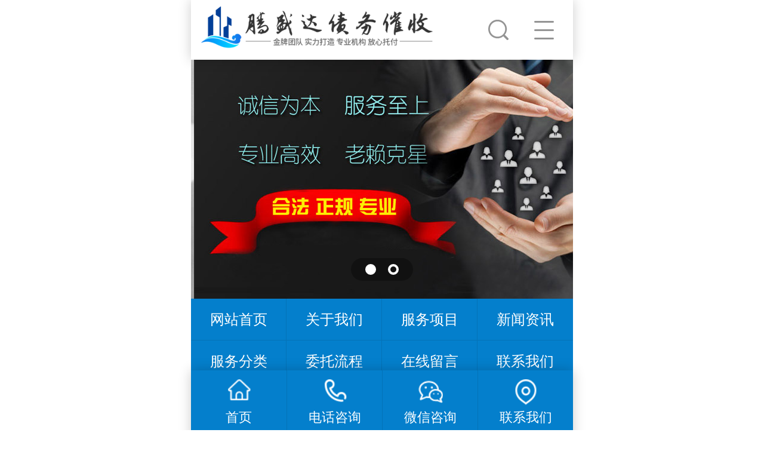

--- FILE ---
content_type: text/html; Charset=utf-8
request_url: http://www.ywhbsb.com/list.asp?classid=94
body_size: 13484
content:


<!DOCTYPE HTML>
<html>
<head>
<meta http-equiv="Content-Type" content="text/html; charset=utf-8">
<meta name="viewport" content="width=device-width, initial-scale=1.0, minimum-scale=1.0, maximum-scale=1.0, user-scalable=no, minimal-ui" />
<meta name="format-detection" content="telephone=no" />
<title>通州讨债公司[通州极速讨债回款]通州要账公司/通州要债-通州收债公司/通州讨债要账公司</title>
<meta name="Keywords" content="通州讨债公司,通州要账公司,通州要债公司" />
<meta name="Description" content="通州讨债公司是一家提供专业讨债、合法要账、正规追债服务的通州讨债公司,通州要账公司,通州要债公司,公司从事讨债要账工作10余年,针对不同的债务策划独立的收债方法.已经为2500多位客户成功讨债要账,赢得客户一致好评." />

<link href="/theme/TF000064/css/blue.css" rel="stylesheet">
<link href="/theme/TF000064/css/style.css" rel="stylesheet">
<link href="/theme/TF000064/css/common.css" rel="stylesheet">
<script src="/theme/TF000064/js/autoFontsize.min.js"></script>
<script src="/theme/TF000064/js/jquery.js"></script>
<script src="/theme/TF000064/js/clipboard.min.js"></script>
<script src="/theme/TF000064/js/common.js"></script>
<link href="/theme/TF000064/css/swiper.min.css" rel="stylesheet">
<script src="/theme/TF000064/js/swiper.min.js"></script>
<script src="/theme/TF000064/js/jquery.waypoints.min.js"></script>
<script src="/theme/TF000064/js/jquery.countup.min.js"></script>
</head>
<body> 

<!--顶部开始-->
<header id="top_main" class="header">
<div id="top" class="clearfix">
<a id="topsearch" class="topsearch icon" href="javascrpt:;"></a>
<!--搜索栏开始-->
<div id="search" class="clearfix">
<form action="/plug/search.asp" method="get" onsubmit="return checksearch(this)">
<input class="txt fl" type="text" name="key" value="请输入关键字" onfocus="if(this.value==defaultValue)this.value=''" onblur="if(this.value=='')this.value=defaultValue">
<input class="btn fl icon" type="submit" value="搜索" name=""></form></div>
<!--搜索栏结束-->
<a class="logo" href="/" title="腾盛达讨债要账公司"><img src="/upfile/202412/2024121142920385.png" alt="腾盛达讨债要账公司"></a>	
<div id="nav" class="cur"><p class="nav icon"></p></div></div>
</header>
<!--顶部结束-->


<!--幻灯片大图开始-->
<div class="banner swiper-container"> 
<div class="swiper-wrapper"> 


<div class="swiper-slide"><a href="#"><img src="/upfile/202412/2024121083624657.jpg" alt=""/></a></div>

<div class="swiper-slide"><a href="#"><img src="/upfile/202412/2024121083644457.jpg" alt=""/></a></div>
</div> 
<div class="tipcon"><div class="swiper-pagination"></div></div></div> 
<!--幻灯片大图结束-->
<div class="index">
<!--首页导航开始-->
<nav class="inav_t">
<dl>
<dd><a href="/">网站首页</a></dd>

<dd><a href="/list.asp?classid=8">关于我们</a></dd>
<dd><a href="/list.asp?classid=2">服务项目</a></dd>
<dd><a href="/list.asp?classid=3">新闻资讯</a></dd>
<dd><a href="/list.asp?classid=4">服务分类</a></dd>
<dd><a href="/list.asp?classid=5">委托流程</a></dd>
<dd><a href="/list.asp?classid=6">在线留言</a></dd>
<dd><a href="/list.asp?classid=7">联系我们</a></dd>
</dl></nav>
<!--首页导航结束-->

<!--位置开始-->
<section class="cateList">
<span class="goBack iconbef" id="goBack"></span>
<h3>通州<s class="iconn"></s></h3><span><em>位置：</em> <a href="/" title="首页">首页</a>  » <a href="/list.asp?classid=28" title="城市分站">城市分站</a>  » <a href="/list.asp?classid=30" title="江苏">江苏</a>  » <a href="/list.asp?classid=94" title="通州">通州</a></span>
<!--栏目分类开始-->
<div class="box">

<a  href="/list.asp?classid=76" title="南京">南京</a>
<a  href="/list.asp?classid=77" title="无锡">无锡</a>
<a  href="/list.asp?classid=78" title="常州">常州</a>
<a  href="/list.asp?classid=79" title="扬州">扬州</a>
<a  href="/list.asp?classid=80" title="徐州">徐州</a>
<a  href="/list.asp?classid=81" title="苏州">苏州</a>
<a  href="/list.asp?classid=82" title="连云港">连云港</a>
<a  href="/list.asp?classid=83" title="盐城">盐城</a>
<a  href="/list.asp?classid=84" title="淮安">淮安</a>
<a  href="/list.asp?classid=85" title="宿迁">宿迁</a>
<a  href="/list.asp?classid=86" title="镇江">镇江</a>
<a  href="/list.asp?classid=87" title="南通">南通</a>
<a  href="/list.asp?classid=88" title="泰州">泰州</a>
<a  href="/list.asp?classid=89" title="兴化">兴化</a>
<a  href="/list.asp?classid=90" title="东台">东台</a>
<a  href="/list.asp?classid=91" title="常熟">常熟</a>
<a  href="/list.asp?classid=92" title="江阴">江阴</a>
<a  href="/list.asp?classid=93" title="张家港">张家港</a>
<a class="on" href="/list.asp?classid=94" title="通州">通州</a>
<a  href="/list.asp?classid=95" title="宜兴">宜兴</a>
<a  href="/list.asp?classid=96" title="邳州">邳州</a>
<a  href="/list.asp?classid=97" title="海门">海门</a>
<a  href="/list.asp?classid=98" title="溧阳">溧阳</a>
<a  href="/list.asp?classid=99" title="泰兴">泰兴</a>
<a  href="/list.asp?classid=100" title="如皋">如皋</a>
<a  href="/list.asp?classid=101" title="昆山">昆山</a>
<a  href="/list.asp?classid=102" title="启东">启东</a>
<a  href="/list.asp?classid=103" title="江都">江都</a>
<a  href="/list.asp?classid=104" title="丹阳">丹阳</a>
<a  href="/list.asp?classid=105" title="吴江">吴江</a>
<a  href="/list.asp?classid=106" title="靖江">靖江</a>
<a  href="/list.asp?classid=107" title="扬中">扬中</a>
<a  href="/list.asp?classid=108" title="新沂">新沂</a>
<a  href="/list.asp?classid=109" title="仪征">仪征</a>
<a  href="/list.asp?classid=110" title="太仓">太仓</a>
<a  href="/list.asp?classid=111" title="姜堰">姜堰</a>
<a  href="/list.asp?classid=112" title="高邮">高邮</a>
<a  href="/list.asp?classid=113" title="金坛">金坛</a>
<a  href="/list.asp?classid=114" title="句容">句容</a>
<a  href="/list.asp?classid=115" title="灌南">灌南</a>
<a  href="/list.asp?classid=116" title="海安">海安</a></div>
<!--栏目分类结束-->
</section>
<!--位置结束-->

<!--产品中心开始-->
<div class="product">


<div class="in_title"><h3>通州讨债公司服务项目</h3><p>PRODUCT CENTER</p></div>
<!--产品分类开始-->
<div class="tab">
<div class="swiper-container">
<div class="swiper-wrapper">
<div class="swiper-slide"><a href="/list.asp?classid=4193" title="通州执行案件处理">执行案件处理</a></div><div class="swiper-slide"><a href="/list.asp?classid=685" title="通州个人债务追讨">个人债务追讨</a></div><div class="swiper-slide"><a href="/list.asp?classid=686" title="通州企业债务追讨">企业债务追讨</a></div><div class="swiper-slide"><a href="/list.asp?classid=687" title="通州商账追讨清欠">商账追讨清欠</a></div><div class="swiper-slide"><a href="/list.asp?classid=688" title="通州应收账款追讨">应收账款追讨</a></div><div class="swiper-slide"><a href="/list.asp?classid=689" title="通州债务纠纷处理">债务纠纷处理</a></div><div class="swiper-slide"><a href="/list.asp?classid=690" title="通州财产纠纷处理">财产纠纷处理</a></div><div class="swiper-slide"><a href="/list.asp?classid=691" title="通州经济纠纷处理">经济纠纷处理</a></div><div class="swiper-slide"><a href="/list.asp?classid=692" title="通州合同纠纷处理">合同纠纷处理</a></div><div class="swiper-slide"><a href="/list.asp?classid=693" title="通州坏账烂帐处理">坏账烂帐处理</a></div><div class="swiper-slide"><a href="/list.asp?classid=694" title="通州工程欠款追讨">工程欠款追讨</a></div><div class="swiper-slide"><a href="/list.asp?classid=695" title="通州民间债务追讨">民间债务追讨</a></div><div class="swiper-slide"><a href="/list.asp?classid=696" title="通州合同欠款追讨">合同欠款追讨</a></div><div class="swiper-slide"><a href="/list.asp?classid=697" title="通州公司货款追讨">公司货款追讨</a></div><div class="swiper-slide"><a href="/list.asp?classid=698" title="通州夫妻债务追讨">夫妻债务追讨</a></div><div class="swiper-slide"><a href="/list.asp?classid=699" title="通州其他债务追讨">其他债务追讨</a></div>
</div></div>
<div class="swiper-button-next swiper-button-white"></div><div class="swiper-button-prev swiper-button-white"></div>
</div>
<!--产品分类结束-->
<div class="box swiper-container">
<div class="swiper-wrapper">


<div class="swiper-slide img"><a href="/show.asp?id=185" ><figure><img src="/upfile/202403/2024031058881801.jpg" alt="通州讨债公司"></figure><h3 style="font-weight:bold;color:#ff0000">通州讨债公司</h3></a></div>

<div class="swiper-slide img"><a href="/show.asp?id=194" ><figure><img src="/upfile/202403/2024031060925481.jpg" alt="通州催收公司"></figure><h3 style="font-weight:bold;">通州催收公司</h3></a></div>

<div class="swiper-slide img"><a href="/show.asp?id=193" ><figure><img src="/upfile/202403/2024031060835261.jpg" alt="通州催债公司"></figure><h3 style="font-weight:bold;color:#c00000">通州催债公司</h3></a></div>

<div class="swiper-slide img"><a href="/show.asp?id=192" ><figure><img src="/upfile/202403/2024031060731797.jpg" alt="通州收账公司"></figure><h3 >通州收账公司</h3></a></div>

<div class="swiper-slide img"><a href="/show.asp?id=191" ><figure><img src="/upfile/202403/2024031060626197.jpg" alt="通州要账公司"></figure><h3 style="font-weight:bold;color:#00b050">通州要账公司</h3></a></div>

<div class="swiper-slide img"><a href="/show.asp?id=190" ><figure><img src="/upfile/202403/2024031059920789.jpg" alt="通州讨账公司"></figure><h3 style="font-weight:bold;">通州讨账公司</h3></a></div>

<div class="swiper-slide img"><a href="/show.asp?id=189" ><figure><img src="/upfile/202403/2024031059795989.jpg" alt="通州清债公司"></figure><h3 style="font-weight:bold;color:#c00000">通州清债公司</h3></a></div>

<div class="swiper-slide img"><a href="/show.asp?id=188" ><figure><img src="/upfile/202403/2024031059337741.jpg" alt="通州追债公司"></figure><h3 style="font-weight:bold;color:#ffc000">通州追债公司</h3></a></div>

<div class="swiper-slide img"><a href="/show.asp?id=187" ><figure><img src="/upfile/202403/2024031059222149.jpg" alt="通州收债公司"></figure><h3 style="font-weight:bold;">通州收债公司</h3></a></div>

<div class="swiper-slide img"><a href="/show.asp?id=186" ><figure><img src="/upfile/202403/2024031059104333.jpg" alt="通州要债公司"></figure><h3 style="font-weight:bold;">通州要债公司</h3></a></div>
</div>
<div class="swiper-pagination"></div></div></div>
<!--产品中心结束-->

<!--小banner1开始-->
<div class="xbanner1">
<div class="txt">合理运用法律途径 结合民间智慧手段<br>快速帮您追回各类难收欠款</div>
<div class="ren"></div></div>
<!--小banner1结束-->
<!--关于我们开始-->
<div class="about">


<div class="in_title"><h3>关于我们通州讨债公司</h3><p>ABOUT US</p></div>
<div class="img"><img src="/upfile/202412/2024121083797481.jpg" alt="腾盛达讨债要账公司"/></div>
<div class="cont">找通州讨债公司推荐腾盛达债务追讨公司是一家大型讨债公司在通州地区较为知名。公司的业务范围包括讨债、要账、收账、清账、追债等服务，帮助债权人解决债权问题。腾盛达通州要账公司的主要优势在于其丰富的经验和专业技能，以及高效的服务效率。公司的工作人员均有10年以上的工作经验，熟悉相关债务法律法规，并能够通过正规的途径和方法进行催收。此外，腾盛达通州讨债公司还提供一些特色服务，比如专门负责处理欠债、骗钱、赖账等情况的特殊债务清理工作。在收费方面，公司遵循的是先讨债后付费的收费原则，即如果未能追回债务，则不会收取佣金。腾盛达通州讨债公司的服务宗旨是为客户提供优质且快捷的服务，确保债权客户的利益得到保障。有疑难债务问题欢迎来电免费咨询！</div>
<ul class="clearfix">
<li ><a href="#" >通州讨债公司电话</a></li>
<li ><a href="tel:159-2129-3388" >159-2129-3388</a></li>
</ul></div>
<!--关于我们结束-->

<!--切换数字开始-->
<div class="number">
<ul class="clearfix">
<li><h3>2025</h3><b>+</b><p>新的出发</p></li>
<li><h3>30</h3><b>+</b><p>全国覆盖城市</p></li>
<li><h3>40</h3><b>+</b><p>商业合作伙伴</p></li>
<li><h3>2000</h3><b>+</b><p>成功回款案例</p></li>
</ul></div>
<!--切换数字结束-->
<script>$('.number ul li h3').countUp();</script>

<!--服务优势开始-->
<div class="advantages">
<div class="clearfix">
<div class="title"><div><span><h3>讨债优势</h3><p>SERVICES ADVANTAGES</p></span></div></div>
<ul class="clearfix">

<li><div class="img"><img src="/upfile/202302/2023021041780533.png" alt="了解公司的专业背景"></div><h3>了解公司的专业背景</h3><p>通州讨债公司建议在选择讨债公司时，首先要对公司的专业背景进行深入了解。一个有实力的讨债公司通常会有丰富的行业经验和专业的债务追讨团队。您可以查询公司的成立时间、注册资本、以往成功案例及其在行业内的声誉。</p></li>
<li><div class="img"><img src="/jiangsu/upfile/202412/2024120571062577.png" alt="考察公司口碑与信誉"></div><h3>考察公司口碑与信誉</h3><p>通州讨债公司在执行追讨任务的过程中，可能会对客户的形象和声誉造成影响。因此，在选择时，一定要考察公司的口碑与信誉。可以通过网上搜索相关评论，或者专门联系已合作的企业，了解他们的使用体验和评价。</p></li>
<li><div class="img"><img src="/jiangsu/upfile/202412/2024120571095113.png" alt="评估公司的服务质量"></div><h3>评估公司的服务质量</h3><p>通州讨债公司不仅仅是在追讨债务，更应该提供一系列相关的增值服务，以帮助客户进行完整的债务管理。因此，评估公司的服务质量至关重要。在与公司进行初步接触时，可以通过他们的服务态度、回应速度、专业知识等方面进行判断。</p></li>
<li><div class="img"><img src="/jiangsu/upfile/202412/2024120571119417.png" alt="合约细节与法律事务"></div><h3>合约细节与法律事务</h3><p>通州讨债公司与您签订合约是必不可少的一步。在这个过程中，您需要仔细阅读合约的每个细节，确保合同条款的清晰和合法性。一份专业的讨债公司合约应当包含服务内容、收费标准、违约责任等方面的详细规定。</p></li>
</ul></div></div>
<!--服务优势结束-->





<!--新闻资讯开始-->
<div class="in-news">


<div class="index_title"><h3>新闻资讯</h3></div>
<!--新闻分类开始-->
<ul class="in-news-menu">
<li class="active"><a href="javascript:;">债务知识</a></li><li><a href="javascript:;">行业新闻</a></li><li><a href="javascript:;">常见问题</a></li>
</ul>
<!--新闻分类结束-->
<div class="in-news-con swiper-container">
<div class="swiper-wrapper">

<!--债务知识开始-->
<div class="swiper-slide">
<ul class="clearfix">
<!--推荐内容开始-->	


<li class="hot"><a href="/show.asp?id=301" title="口碑比较好的讨债公司特点是什么？"><div class="img"><img src="/jiangsu/upfile/202412/2024120632994297.jpg" alt="通州口碑比较好的讨债公司特点是什么？"></div><div class="text"><div class="info"><h4 style="font-weight:bold;">通州口碑比较好的讨债公司特点是什么？</h4><p>现在咱们选择一个好的苏州讨债公司并不容易，尤其是口碑好的更不容易。总之，苏州口碑比较好的讨债公司具有高素质的专业团队、保障债权人权益、高效率、良好的沟通能力、严谨的工作态度、灵活性、良好…</p></div></div></a></li>
<!--推荐内容结束-->


<li><a href="/show.asp?id=302" title="通州要账公司会有多少种正规讨债方式？"><div class="text"><div class="date"><strong>6</strong>2024-12</div><div class="info"><h4 style="font-weight:bold;">通州要账公司会有多少种正规讨债方式？</h4><p>无锡的要账公司在正规讨债过程中采用多种方式来追讨债务，确保债务的催收过程合法、公平、高效。当然，正规讨债方式是为了保护债权人和债务人的权益，债务双方还是应当通过诚信合作和及时沟通来避免债…</p></div></div></a></li>

<li><a href="/show.asp?id=300" title="通州要账公司会使用什么方法帮债权人讨债？"><div class="text"><div class="date"><strong>6</strong>2024-12</div><div class="info"><h4 >通州要账公司会使用什么方法帮债权人讨债？</h4><p>在昆山专业昆山讨债公司通过调查债务人情况、电话催收、信函催收、上门催收、司法诉讼、与律师合作、利用征信系统、灵活还款方案以及与债务人建立长期合作关系等多种方法来讨债。这些方法的灵活运用可…</p></div></div></a></li>

<li><a href="/show.asp?id=285" title="通州催收公司是否合法合规可以从以下几个方面进行考察"><div class="text"><div class="date"><strong>5</strong>2024-12</div><div class="info"><h4 style="font-weight:bold;color:#ffc000">通州催收公司是否合法合规可以从以下几个方面进行考察</h4><p>判断昆山讨债公司是否合法合规，可以从以下几个方面进行考察：一、公司资质和注册情况1. 营业执照和经营许可：合法的昆山讨债公司必须持有有效的营业执照，并在相关监管部门进行备案。消费者可以要求…</p></div></div></a></li>    
</ul></div>
<!--债务知识结束-->

<!--行业新闻开始-->
<div class="swiper-slide">
<ul class="clearfix">
<!--推荐内容开始-->	


<li class="hot"><a href="/show.asp?id=267" title="收账公司具有相当的正规性质才有出路"><div class="img"><img src="/upfile/202412/2024120178993489.jpg" alt="通州收账公司具有相当的正规性质才有出路"></div><div class="text"><div class="info"><h4 style="font-weight:bold;color:#ffc000">通州收账公司具有相当的正规性质才有出路</h4><p>要想在竞争激烈的收账市场中立足并获得出路，温州讨债公司必须具备相当的正规性质。通过遵守法律法规，培养职业道德，保护信息安全，规范运作，技术创新，建立合作关系，诚信经营等多方面的努力，温州…</p></div></div></a></li>
<!--推荐内容结束-->


<li><a href="/show.asp?id=326" title="通州讨账公司靠谱吗？判断靠谱的公司技巧！"><div class="text"><div class="date"><strong>10</strong>2024-12</div><div class="info"><h4 >通州讨账公司靠谱吗？判断靠谱的公司技巧！</h4><p>选择一家靠谱的上海讨账公司需要充分的调查和考察。首先，了解公司的资质和证书；其次，考察公司的信誉和口碑；进一步，关注公司的经验和专业水平；此外，确保合同条款清晰明了，并审查保密条款；同时…</p></div></div></a></li>

<li><a href="/show.asp?id=325" title="通州要债公司都常用什么方式要账呢？要债方法"><div class="text"><div class="date"><strong>10</strong>2024-12</div><div class="info"><h4 style="font-weight:bold;">通州要债公司都常用什么方式要账呢？要债方法</h4><p>上海讨债公司采用各种不同的方式追讨拖欠的款项。每种方式都有其优点和缺点。上海讨债公司需要根据具体情况选择合适的方式，并在追讨过程中注重法律合规和伦理原则，以确保公平公正的处理欠款事务。现…</p></div></div></a></li>

<li><a href="/show.asp?id=305" title="通州讨债公司擅长的方法介绍及收账公司催款技巧"><div class="text"><div class="date"><strong>6</strong>2024-12</div><div class="info"><h4 >通州讨债公司擅长的方法介绍及收账公司催款技巧</h4><p>常州讨债公司凭借其丰富的经验和专业团队，擅长利用各种方法来帮助企业回收欠款。债务调查、沟通渠道、合理还款安排、灵活催款方式、法律支持、客户关系管理、技术支持与数据分析以及定期的回访与跟进…</p></div></div></a></li>    
</ul></div>
<!--行业新闻结束-->

<!--常见问题开始-->
<div class="swiper-slide">
<ul class="clearfix">
<!--推荐内容开始-->	


<li class="hot"><a href="/show.asp?id=268" title="要账公司应该如何提高自己的清欠效率"><div class="img"><img src="/upfile/202412/2024120179579353.jpg" alt="通州要账公司应该如何提高自己的清欠效率"></div><div class="text"><div class="info"><h4 style="font-weight:bold;">通州要账公司应该如何提高自己的清欠效率</h4><p>正规金华收账公司要提高清欠效率，需要制定清晰的策略和计划，建立高效的案件管理系统，加强信息采集和分析能力。此外，与律师和法律机构合作、运用先进的技术工具、加强客户服务和沟通能力，优化内部…</p></div></div></a></li>
<!--推荐内容结束-->


<li><a href="/show.asp?id=297" title="通州要债公司整理的商业讨债收款时的一些方法"><div class="text"><div class="date"><strong>5</strong>2024-12</div><div class="info"><h4 style="color:#000000">通州要债公司整理的商业讨债收款时的一些方法</h4><p>商业讨债收款是企业经营中不可避免的一环。有效的讨债收款方法可以帮助企业降低坏账风险，提升现金流，保持健康的财务状况。苏州讨债公司要账方法——一、建立明确的收款政策苏州讨债公司要账方法——…</p></div></div></a></li>

<li><a href="/show.asp?id=288" title="通州讨债公司哪家好？债权人应该怎么区分？"><div class="text"><div class="date"><strong>5</strong>2024-12</div><div class="info"><h4 style="font-weight:bold;color:#262626">通州讨债公司哪家好？债权人应该怎么区分？</h4><p>在选择无锡讨债公司时，由于该行业存在诸多不确定性和潜在风险，包括合法性、催收方式以及服务质量等方面的考量，因此很难直接给出一个“*好”的无锡讨债公司。不过，我可以根据一些公开信息和行业特…</p></div></div></a></li>

<li><a href="/show.asp?id=287" title="通州讨债公司一般怎么收费？要账公司收费标准"><div class="text"><div class="date"><strong>5</strong>2024-12</div><div class="info"><h4 style="font-weight:bold;color:#ffc000">通州讨债公司一般怎么收费？要账公司收费标准</h4><p>常熟讨债公司的收费标准通常根据债务案件的欠款大小、案件难度等因素制定，除此之外，常熟讨债公司的收费方式还可能包括固定费用和混合收费方式，具体取决于常熟讨债公司的策略和与委托方的协议。重要…</p></div></div></a></li>    
</ul></div>
<!--常见问题结束-->

</div></div></div>
<!--新闻资讯结束-->
<!--小banner2开始-->
<div class="xbanner2">
<div class="txt"><p>积累了丰富的社会关系  在业内享有良好的口碑</p><p>在遵纪守法的前提下 短时间内为客户追回欠款</p><p><a href="tel:159-2129-3388" title="{$rs[catename]}" >通州讨债公司电话 159-2129-3388</a></p></div>
</div>
<!--小banner2结束-->
<!--地区导航开始-->
<nav class="inav_t">
<dl>
<dd><a href="/guangdongtaozhai/">广东讨债</a></dd>
<dd><a href="/jiangsutaozhai/">江苏讨债</a></dd>
<dd><a href="/shanghaitaozhai/">上海讨债</a></dd>
<dd><a href="/zhejiangtaozhai/">浙江讨债</a></dd>
<dd><a href="/shandongtaozhai/">山东讨债</a></dd>
<dd><a href="/anhuitaozhai/">安徽讨债</a></dd>
<dd><a href="/hubeitaozhai/">湖北讨债</a></dd>
<dd><a href="/hunantaozhai/">湖南讨债</a></dd>
</dl></nav>
<!--地区导航结束-->
<!--快速通道开始-->
<div class="quick">
<div class="clearfix">
<div class="title"><s class="icon"></s>城市分站</div>
<div class="list"> <div class="tags1">       
  

<h3><a href="/list.asp?classid=30" title="江苏讨债公司">江苏讨债公司</a></h3>
                      	
<a href="/list.asp?classid=76"  ><h3>南京讨债公司</h3></a>
                      	
<a href="/list.asp?classid=1160" >南京溧水区讨债公司</a>                      	
<a href="/list.asp?classid=1161" >南京高淳区讨债公司</a>                      	
<a href="/list.asp?classid=1162" >南京玄武区讨债公司</a>                      	
<a href="/list.asp?classid=1163" >南京秦淮区讨债公司</a>
                      	
<a href="/list.asp?classid=77"  ><h3>无锡讨债公司</h3></a>
                      	
<a href="/list.asp?classid=1169" >无锡江阴市讨债公司</a>                      	
<a href="/list.asp?classid=1170" >无锡‌宜兴市讨债公司</a>                      	
<a href="/list.asp?classid=1171" >无锡梁溪区讨债公司</a>                      	
<a href="/list.asp?classid=1172" >无锡‌锡山区讨债公司</a>
                      	
<a href="/list.asp?classid=78"  ><h3>常州讨债公司</h3></a>
                      	
<a href="/list.asp?classid=1176" >常州溧阳市讨债公司</a>                      	
<a href="/list.asp?classid=1177" >常州金坛区讨债公司</a>                      	
<a href="/list.asp?classid=1178" >常州武进区讨债公司</a>                      	
<a href="/list.asp?classid=1179" >常州新北区讨债公司</a>
                      	
<a href="/list.asp?classid=79"  ><h3>扬州讨债公司</h3></a>
                      	
<a href="/list.asp?classid=1182" >扬州高邮市讨债公司</a>                      	
<a href="/list.asp?classid=1183" >扬州仪征市讨债公司</a>                      	
<a href="/list.asp?classid=1184" >扬州广陵区讨债公司</a>                      	
<a href="/list.asp?classid=1185" >扬州邗江区讨债公司</a>
                      	
<a href="/list.asp?classid=80"  ><h3>徐州讨债公司</h3></a>
                      	
<a href="/list.asp?classid=1188" >徐州新沂讨债公司</a>                      	
<a href="/list.asp?classid=1189" >徐州邳州讨债公司</a>                      	
<a href="/list.asp?classid=1190" >徐州丰县讨债公司</a>                      	
<a href="/list.asp?classid=1191" >徐州沛县讨债公司</a>
                      	
<a href="/list.asp?classid=81"  ><h3>苏州讨债公司</h3></a>
                      	
<a href="/list.asp?classid=1193" >苏州太仓市讨债公司</a>                      	
<a href="/list.asp?classid=1194" >苏州昆山市讨债公司</a>                      	
<a href="/list.asp?classid=1195" >苏州常熟市讨债公司</a>                      	
<a href="/list.asp?classid=1196" >苏州姑苏区讨债公司</a>
                      	
<a href="/list.asp?classid=82"  ><h3>连云港讨债公司</h3></a>
                      	
<a href="/list.asp?classid=83"  ><h3>盐城讨债公司</h3></a>
                      	
<a href="/list.asp?classid=84"  ><h3>淮安讨债公司</h3></a>
                      	
<a href="/list.asp?classid=85"  ><h3>宿迁讨债公司</h3></a>
                      	
<a href="/list.asp?classid=86"  ><h3>镇江讨债公司</h3></a>
                      	
<a href="/list.asp?classid=87"  ><h3>南通讨债公司</h3></a>
                      	
<a href="/list.asp?classid=1202" >南通启东市讨债公司</a>                      	
<a href="/list.asp?classid=1203" >南通如皋市讨债公司</a>                      	
<a href="/list.asp?classid=1204" >南通海安市讨债公司</a>                      	
<a href="/list.asp?classid=1205" >南通崇川区讨债公司</a>
                      	
<a href="/list.asp?classid=88"  ><h3>泰州讨债公司</h3></a>
                      	
<a href="/list.asp?classid=89"  ><h3>兴化讨债公司</h3></a>
                      	
<a href="/list.asp?classid=90"  ><h3>东台讨债公司</h3></a>
                      	
<a href="/list.asp?classid=91"  ><h3>常熟讨债公司</h3></a>
                      	
<a href="/list.asp?classid=1219" >常熟承塘镇讨债公司</a>                      	
<a href="/list.asp?classid=1220" >常熟辛庄镇讨债公司</a>                      	
<a href="/list.asp?classid=1221" >常熟沙家浜讨债公司</a>                      	
<a href="/list.asp?classid=1222" >常熟董浜镇讨债公司</a>
                      	
<a href="/list.asp?classid=92"  ><h3>江阴讨债公司</h3></a>
                      	
<a href="/list.asp?classid=1225" >江阴璜土镇讨债公司</a>                      	
<a href="/list.asp?classid=1226" >江阴月城镇讨债公司</a>                      	
<a href="/list.asp?classid=1227" >江阴青阳镇讨债公司</a>                      	
<a href="/list.asp?classid=1228" >江阴徐霞客讨债公司</a>
                      	
<a href="/list.asp?classid=93"  ><h3>张家港讨债公司</h3></a>
                      	
<a href="/list.asp?classid=94"  class="cur"><h3>通州讨债公司</h3></a>
                      	
<a href="/list.asp?classid=95"  ><h3>宜兴讨债公司</h3></a>
                      	
<a href="/list.asp?classid=96"  ><h3>邳州讨债公司</h3></a>
                      	
<a href="/list.asp?classid=97"  ><h3>海门讨债公司</h3></a>
                      	
<a href="/list.asp?classid=98"  ><h3>溧阳讨债公司</h3></a>
                      	
<a href="/list.asp?classid=99"  ><h3>泰兴讨债公司</h3></a>
                      	
<a href="/list.asp?classid=100"  ><h3>如皋讨债公司</h3></a>
                      	
<a href="/list.asp?classid=101"  ><h3>昆山讨债公司</h3></a>
                      	
<a href="/list.asp?classid=1209" >昆山周庄镇讨债公司</a>                      	
<a href="/list.asp?classid=1210" >昆山玉山镇讨债公司</a>                      	
<a href="/list.asp?classid=1211" >昆山锦溪镇讨债公司</a>                      	
<a href="/list.asp?classid=1212" >昆山周市镇讨债公司</a>
                      	
<a href="/list.asp?classid=102"  ><h3>启东讨债公司</h3></a>
                      	
<a href="/list.asp?classid=103"  ><h3>江都讨债公司</h3></a>
                      	
<a href="/list.asp?classid=104"  ><h3>丹阳讨债公司</h3></a>
                      	
<a href="/list.asp?classid=105"  ><h3>吴江讨债公司</h3></a>
                      	
<a href="/list.asp?classid=106"  ><h3>靖江讨债公司</h3></a>
                      	
<a href="/list.asp?classid=107"  ><h3>扬中讨债公司</h3></a>
                      	
<a href="/list.asp?classid=108"  ><h3>新沂讨债公司</h3></a>
                      	
<a href="/list.asp?classid=109"  ><h3>仪征讨债公司</h3></a>
                      	
<a href="/list.asp?classid=110"  ><h3>太仓讨债公司</h3></a>
                      	
<a href="/list.asp?classid=1235" >太仓城厢镇讨债公司</a>                      	
<a href="/list.asp?classid=1236" >太仓沙溪镇讨债公司</a>                      	
<a href="/list.asp?classid=1237" >太仓浏河镇讨债公司</a>                      	
<a href="/list.asp?classid=1238" >太仓浮桥镇讨债公司</a>
                      	
<a href="/list.asp?classid=111"  ><h3>姜堰讨债公司</h3></a>


</div>
<div class="tags1">


<a class="loop item clearfix" href="/show.asp?id=350" title="江阴要债公司"style="font-weight:bold;">江阴要债公司</a>

<a class="loop item clearfix" href="/show.asp?id=349" title="江阴讨债公司">江阴讨债公司</a>

<a class="loop item clearfix" href="/show.asp?id=348" title="常熟要账公司"style="font-weight:bold;">常熟要账公司</a>

<a class="loop item clearfix" href="/show.asp?id=347" title="昆山讨债公司"style="font-weight:bold;">昆山讨债公司</a>

<a class="loop item clearfix" href="/show.asp?id=237" title="湖州讨债公司"style="font-weight:bold;">湖州讨债公司</a>


<a class="loop item clearfix" href="/show.asp?id=306" title="宜兴讨债公司"style="font-weight:bold;">宜兴讨债公司</a>

<a class="loop item clearfix" href="/show.asp?id=271" title="苏州讨债公司"style="font-weight:bold;">苏州讨债公司</a>

<a class="loop item clearfix" href="/show.asp?id=270" title="南京要债公司"style="font-weight:bold;">南京要债公司</a>

<a class="loop item clearfix" href="/show.asp?id=269" title="无锡讨债公司">无锡讨债公司</a>

<a class="loop item clearfix" href="/show.asp?id=205" title="南京上门讨债服务"style="font-weight:bold;color:#ff0000">南京上门讨债服务</a>
</div>

</div>
<div class="tel"><s class="icon"></s><h3>全国服务热线：</h3><p>159-2129-3388</p></div>
</div></div>
<!--快速通道结束-->


</div>
<!--文章列表开始-->
<section class="newsPage">
<div class="list-loop list clearfix">
<center id="tip" style="line-height:28px;"><span style="font-size:18px;">通州</span><br><span style="font-size:14px;">服务热线：15921293388</span><br><span style="font-size:18px;"><a href="/"><b>返回首页</b></a></span></center>
</div>


</section>
<!--文章列表结束-->
<script>
/*banner*/
var banner = new Swiper('.banner', {
    //slidesPerView: 1,//分组数量
	//effect: 'cube',//3D切换
	speed: 1000,//切换速度
    loop: true,//无限循环
	autoHeight: true, //高度随内容变化
	autoplay: {
        delay: 5000,//5s切换
        disableOnInteraction: false,//触屏不停止
      },
    pagination: {
        el: '.banner .swiper-pagination',//分页器
        clickable: true,//是否开启点击
    },
});
/*产品优势*/
var advantages1 = new Swiper('.advantages1 .swiper-container', {
      pagination: {
        el: '.advantages1 .swiper-pagination',
		clickable: true,//是否开启点击
      },
    });
/*产品分类*/
var quick = new Swiper('.product .tab .swiper-container', {
      slidesPerView: 3,
      spaceBetween: 5,
      navigation: {
        nextEl: '.swiper-button-next',
        prevEl: '.swiper-button-prev',
      },
});
/*产品中心*/
var product = new Swiper('.product .box.swiper-container', {
	slidesPerView: 3,
    slidesPerColumn: 2,
    spaceBetween: 10,
	slidesPerGroup: 3,
    pagination: {
        el: '.product .box .swiper-pagination',
		clickable: true,//是否开启点击
      },
});
/*工程案例*/
var icase = new Swiper('.icase .swiper-container', {
	slidesPerView: 3,
    slidesPerColumn: 2,
    spaceBetween: 10,
	slidesPerGroup: 3,
    pagination: {
        el: '.icase .swiper-pagination',
		clickable: true,//是否开启点击
      },
});
/*新闻动态*/
tabsSwiper('.in-news-menu', '.in-news-con');
function tabsSwiper(menu, con) {
        var swiper = new Swiper(con, {
            speed: 500,
            spaceBetween: 10,
            on: {
                slideChangeTransitionStart: function () {
                    $(menu).find('li').eq(this.activeIndex).addClass('active').siblings().removeClass('active');
                }
            }
        });
        $(menu).on('click', 'li', function (e) {
            $(this).addClass('active').siblings().removeClass('active');
            swiper.slideTo($(this).index());
        });
}
/*快速通道*/
var quick = new Swiper('.quick .swiper-container', {
      slidesPerView: 3,
      spaceBetween: 5,
      freeMode: true,
      pagination: {
        el: '.quick .swiper-pagination',
        clickable: true,
      },
});
/*合作客户*/
var partner = new Swiper('.partner .swiper-container', {
	slidesPerView: 3,
    slidesPerColumn: 2,
    spaceBetween: 10,
	slidesPerGroup: 3,
    pagination: {
        el: '.partner .swiper-pagination',
		clickable: true,//是否开启点击
      },
});
</script>
<div id="returntop"></div>
<!--版权开始-->
<footer class="footer_main">
<p>Copyright © 2026 All Right Reserve</p>
<p><h1>通州讨债公司</h1></p>
<p><a href="/plug/rss.asp">网站地图</a> （<a href="/sitemap_baidu.xml" target="_blank">百度</a> ）<script type="text/javascript" src="//js.users.51.la/21879999.js"></script> 更多支持：<a href="/list.asp?classid=28" title="城市分站">城市分站</a></p>
</footer>
<!--版权结束-->

<!--底部图标开始-->
<section id="toolbar">
<ul class="list clearfix">
<li><a href="/" class="hover"><s class="too-home icon"></s><span>首页</span></a></li>
<li><a href="tel:159-2129-3388"><s class="too-tel icon"></s><span>电话咨询</span></a></li>
<li><a onclick="dkcf()"><s class="too-qiao icon"></s><span>微信咨询</span></a></li>
<li><a href="/list.asp?classid=7"><s class="too-map icon"></s><span>联系我们</span></a></li>
</ul></section>
<!--底部图标结束-->

<div id="wxnr">
<div class="nrdf">
<i onclick="gbcf()">X</i><img src="/jiangsu/upfile/202412/2024120642252649.jpg" alt="腾盛达讨债要账公司"/><p>截屏，微信识别二维码</p>
<p>微信号：<span id="btn" data-clipboard-text="15921293388">15921293388</span></p>
<p>（点击微信号复制，添加好友）</p>
<p><a href="weixin://"><span class="wx">&nbsp;&nbsp;打开微信</span></a></p>
</div></div>
<div id="weixin">微信号已复制，请打开微信添加咨询详情！</div>
<script type="text/javascript" src="/theme/TF000064/js/app.js" ></script>
</body>
</html>

--- FILE ---
content_type: text/css
request_url: http://www.ywhbsb.com/theme/TF000064/css/blue.css
body_size: 373
content:
@charset "utf-8";
/*蓝色主题*/
:root {
  --colour1: #047fcc;
  --colour2: #005e99;
  --colour3: rgba(4,127,204,.25);
}
.icon{background:url(../images/icon_blue.png) no-repeat;display:inline-block;background-size:4rem auto;vertical-align:middle;}
.iconn{background: url(../images/iconn_blue.png) no-repeat;background-size:1.4rem auto; vertical-align:middle;}
.iconbef:before{background: url(../images/iconn_blue.png) no-repeat;background-size: 1.4rem auto;vertical-align: middle;}

--- FILE ---
content_type: text/css
request_url: http://www.ywhbsb.com/theme/TF000064/css/style.css
body_size: 9940
content:
@charset "utf-8";
/*==========@@HTML默认 开始@@==========*/
/*基本*/
*{padding:0px; margin:0px}
body{font-size:100px;}
*{margin:0;padding:0;-webkit-tap-highlight-color:rgba(0,0,0,0);box-sizing: border-box;}
.trans{transition: all .3s ease-in;}
html{width:100%;min-height:100%;}
body{width:100%;min-height:100%;max-width:640px;min-width:320px;margin:0 auto;font: .24rem/1.6 'PingFangSC-Light','microsoft yahei',Arial,Helvetica,sans-serif,"Hiragino Sans GB";color:#333;-webkit-touch-callout:none;-webkit-user-select:none;-khtml-user-select:none;-moz-user-select:none;-ms-user-select:none;user-select:none;background:#fff;position: relative;}
body:before, body:after{content:""; width:100%; display:block;}
body:before{height: 1rem;}
body:after{height: 1rem;}
img{border:0px;}
em{font-style:normal;}
s,i{font-style: normal;}
ul, ol{list-style-type:none;}
li{list-style: none outside none;}
strong,b{font-weight: normal;}
/*表单*/
input,button,select,textarea{outline:none; font-family:"Microsoft Yahei", Arial; font-size:.24rem; -webkit-appearance:none !important;}
table{border-collapse:collapse; border-spacing:0;}
input::-webkit-input-placeholder, textarea::-webkit-input-placeholder{color:#999;}
input:-moz-placeholder, textarea:-moz-placeholder{color:#999;}
input::-moz-placeholder, textarea::-moz-placeholder{color:#999;}
input:-ms-input-placeholder, textarea:-ms-input-placeholder{color: #999;}
/*公用样式*/
.layout{position:fixed; width:100%; height:100%; left:0; top:0; z-wrapper:101; background:#000; opacity:1;}
.blue{color:#28a5f4;}
/*链接*/
a, a:link, a:visited, a:hover, a:active{color:#666;text-decoration: none;-webkit-tap-highlight-color:rgba(0, 0, 0, 0); /* 取消链接高亮 */}
a:focus{outline:none;}
a:hover, a:active{color:var(--colour1); outline:none;}
/*标题*/
h1, h2, h3, h4, h5, h6, h7{font-weight: normal;}
.icon,.iconn:before,.iconn:after,.iconbef:before,.iconbef:after{content: "\20"; display:block;}
/*清除浮动*/
.fl{float:left;}
.fr{float:right;}
.hide{display:none;}
/*清除浮动*/
.clearfix{zoom: 1;}
.clearfix:before,.clearfix:after{visibility: hidden; display: block; font-size: 0; content: "."; clear: both; height: 0;}
/*==========@@HTML默认 结束@@==========*/
.header{position:relative;}
#top_main{width: 100%;height: 1rem;z-index: 300;position: fixed;top: 0;left: 0;}
#top{max-width: 640px;min-width: 320px;height: 1rem;margin: 0px auto;position: relative;background: #fff;box-shadow: 0 0 0.2rem rgb(0 0 0 / 20%);}
#top .logo{float: left;display: block;padding-top: .1rem;margin-left: .1rem;}
#top .logo a{display:block;}
#top .logo img{display: block;height: .8rem;}
#top .topsearch{display: block;position: absolute;right: .8rem;top: 0;text-align: center;cursor: pointer;width: .9rem;height: .45rem;margin: .25rem auto;background-position: -.27rem -1.45rem;z-index: 6;}
#top #nav{width: .8rem;height: 100%;position: absolute;right: 0;top: 0;text-align: center;cursor: pointer;z-index: 6;}
#top .nav{width: .5rem;height: .36rem;margin: .33rem auto;background-position:-.56rem -.94rem;}
#top .cur .nav{background-position:0 -.94rem;}
#search{background:#f2f2f2;width:100%;margin:0 auto;height:1rem;position: absolute;left: 0;top: 1rem;padding-top: .2rem;display:none;z-index: 999;}
#search input{display:block;padding: 0;margin: 0;}
#search .txt{border:none;width:80%;height:0.65rem;line-height:0.65rem;margin-left:4%;color:#666;font-size: 0.22rem; background:#fff;text-indent:3%;border-top-left-radius:.3rem;border-bottom-left-radius: .3rem;}
#search .btn{cursor:pointer;border:none;font-size: 0.24rem;width:0.8rem;height:0.65rem;text-align:center;background: var(--colour1);background-size:2.4rem auto;color: #fff;border-top-right-radius:.3rem;border-bottom-right-radius: .3rem;background-size:2.0rem auto;vertical-align:middle;}
/*subNav*/
.subNav{position: fixed;width: 100%;height: 100%;top: 1rem;z-index: 999;max-width: 640px;min-width: 320px;background: var(--colour1);display: none;}
.subNavCon{height: 100%;padding-bottom: 2rem;overflow-x: hidden;}
.subNav .closrbox{width:20%;height:0.5rem;line-height:.5rem;background:#fff;position:absolute;right:2%;top:-5%;}
.subNav li{width: 100%;display: block;line-height: .8rem;margin: 0 auto;position: relative;border-top: .01rem solid rgba(0,0,0,.1);}
.subNav li i{float: right;height: .8rem;width: .8rem;position: relative;z-index: 1;cursor: pointer;transition: all .5s;}
.subNav li i:after{content:" ";position: absolute;top: .32rem;left: .25rem;width: .15rem;height: .15rem;border: .02rem solid #fff;border-style: solid solid none none;transform: rotate(45deg);}
.subNav .sub{width: 100%;display: none;}
.subNav .sub a{font-size: .24rem;line-height: .65rem;border-top: .01rem solid rgba(0,0,0,.1);margin-right: 0;background-color: rgba(0,0,0,.1);}
.subNav li a{display: block;color: #fff;font-size: .28rem;padding: 0 .2rem;margin-right: .8rem;}
.subNav li.open i {transform: rotate(90deg);}
/*banner*/
.banner{ position:relative; width:100%; margin:0 auto; height: auto; z-index:15; font-size:0;}
.banner .swiper-slide img{width: 100%;display:block;}
.banner.swiper-container .tipcon{width: 100%;position: absolute;left: 0;bottom: .3rem;z-index: 10;text-align: center;}
.banner.swiper-container .swiper-pagination{position: relative;width: auto;display: inline-block;vertical-align: top;height: .38rem;padding: 0 .14rem .08rem;border-radius: .5rem;text-align: center;background: rgba(0,0,0,.3);}
.banner.swiper-container .swiper-pagination .swiper-pagination-bullet{width: .18rem;height: .18rem;margin: .1rem;display: inline-block;cursor: pointer;background: none;border: .04rem solid #fff;opacity: 1;border-radius: 50%;transition: all .5s;outline: none;}
.banner.swiper-container .swiper-pagination .swiper-pagination-bullet-active{background: #fff;}
/* reLink */
.reLink{margin: .2rem 3% .3rem;}
.reLink .prevLink,.reLink .nextLink{display: block; height: .7rem; line-height: .7rem; font-size: .24rem; overflow: hidden; text-overflow: ellipsis; white-space: nowrap; width: 100%; box-sizing: border-box; border-bottom: 1px solid #e8e8e8;}
/*版权信息*/
.footer_main{text-align:center;width:100%;padding: .2rem 0;color: #fff;font-size: .22rem;line-height: .4rem;background: #373737;}
.copyright{width:94%; margin:0 auto;padding: 3% 0;font-size: .18rem;}
.toTop{width:0.9rem;height:0.9rem;background:url(../images/gotop.png) no-repeat center top;background-size:0.9rem auto;position: fixed;bottom:20%;right: 2%;cursor: pointer;z-index: 10;display: none;}
.footer_main a{color: #e8e8e8;}
/*返回顶部*/
#returntop{width: .8rem;height: .8rem;background: var(--colour1) url(../images/gotop.png) no-repeat center;background-size: .4rem;position: fixed;bottom:20%;right: 2%;cursor: pointer;z-index:99;border-radius: 50%;opacity: 0;transition: all .5s;}
#returntop.cur{opacity: 1;}
/* 工具栏 */
#toolbar{position:fixed;bottom:0;width:100%;z-index: 888;height:1rem;left: 0;}
#toolbar .list{width:100%;max-width:640px;min-width: 320px;margin: 0 auto;background: var(--colour1);box-shadow: 0 0 0.2rem rgb(0 0 0 / 20%);}
#toolbar .list li{float:left;width:25%;text-align:center;border-left: .01rem solid rgba(0,0,0,.1);}
#toolbar .list li:first-child{border-left: 0;}
#toolbar .list a{display:block;height:1.2rem;line-height:0.24rem;font-size: 0.22rem;color: #fff;padding-top: 0.15rem;}
#toolbar .list a s{margin-left:auto;margin-right:auto;width: 0.42rem;height: 0.46rem;display:block;background-size: 5rem auto;}
#toolbar .list a span{text-align: center;line-height: 0.35rem;display: block;}
#toolbar .list a .too-home{background-position: 0.03rem 0;}
#toolbar .list a .too-qiao{background-position: -1.6rem 0;}
#toolbar .list a .too-map{background-position: -.79rem 0;}
#toolbar .list a .too-tel{background-position: -2.36rem 0;}
#toolbar .list a s span{color: #fff;padding-top:.9rem;text-transform: initial;font-style:normal;}
/*==========@@页面布局 开始@@==========*/
.index,.floor{width:100%;max-width:640px;min-width: 320px;margin:0 auto;}
.index{line-height: 1.5;padding-top:0;position: relative;}
/*分页器*/
.index .swiper-container .swiper-pagination {position: relative;bottom: 0;margin-top: .1rem;}
.index .swiper-container .swiper-pagination-bullet {width: .14rem;height: .14rem;opacity: 1;background-color: #333;transition: all .5s;}
.index .swiper-container .swiper-pagination-bullet-active {background-color: var(--colour1);}
/*首页导航*/
.inav_t{width:100%;}
.inav_t dl{overflow:hidden;}
.inav_t dl dd{width: 25%;height:0.7rem;float: left;text-align: center;background-color: var(--colour1);border-right: .01rem solid rgba(0,0,0,.1);border-bottom: .01rem solid rgba(0,0,0,.1);}
.inav_t dl dd:nth-child(4n){border-right: 0;}
.inav_t dl dd a{display:block;width: 100%;line-height: .7rem;color: #fff;}
/*首页标题*/
.index .in_title{text-align: center;line-height: .4rem;padding: .4rem 0;}
.index .in_title h3{color: var(--colour1);font-size: .36rem;line-height: .5rem;font-weight: bold;text-align: center;}
.index .in_title p{color: #959595;font-size: .2rem;line-height: .2rem;}
.index .index_title{padding-top: .35rem;padding-bottom: .3rem;margin-bottom: .45rem;background: url(../images/line.png) center bottom no-repeat;background-size: 6rem;text-align: center;}
.index .index_title h3{color: #2f2f2f;font-size: .32rem;font-weight: bold;line-height: .5rem;}
.index .more{position: relative;margin-top: .5rem;z-index: 1;}
.index .more a{position: relative;display: block;width: 2.4rem;color: #fff;font-size: .22rem;line-height: .55rem;text-align: center;margin: 0 auto;border-radius: .56rem;border: .01rem solid var(--colour1);background: var(--colour1);transition: all .5s;}
.index .more a:hover{border-color: #111;background: #111;}
/*产品优势*/
.index .advantages1{margin: 0 .2rem;margin-top: .3rem;}
.index .advantages1 ul li{width: 100%;}
.index .advantages1 ul li a{position: relative;width: 100%;display: block;}
.index .advantages1 ul li img{width: 100%;height: 100%;display: block;border-radius: .1rem;}
.index .advantages1 ul li .txt{position: absolute;top: .5rem;right: 0;width: 6.1rem;}
.index .advantages1 ul li h3{width: 6rem;font-size: .3rem;line-height: .45rem;color: #FF010D;font-weight: bold;text-align: center;text-shadow: 0 2px 2px rgba(0, 0, 0, 0.2);margin: auto;}
.index .advantages1 ul li p{font-size: .24rem;line-height: .4rem;color: #FF010D;text-align: center;margin-top: .2rem;}
.index .advantages1 ul li.a3 p{color: #FF010D;}
/*产品中心*/
.index .product{padding: 0 .15rem;padding-bottom: .1rem;}
.index .product .tab{position: relative;padding: 0 .4rem;}
.index .product .tab .swiper-slide a{display: block;color: #333;font-size: .2rem;line-height: .5rem;text-align: center;padding: 0 .1rem;transition: all .5s;text-overflow: ellipsis;white-space: nowrap;overflow: hidden;}
.index .product .tab a:hover{color: var(--colour1);}
.index .product .swiper-button-prev,.index .product .swiper-button-next{margin-top: -.25rem;width: .3rem;height: .5rem;background-color: var(--colour1);background-size: .14rem;transition: all .5s;}
.index .product .swiper-button-prev{left: 0;}
.index .product .swiper-button-next{right: 0;}
.index .product .swiper-button-prev:hover,.index .product .swiper-button-next:hover{background-color: #333;}
.index .product .box.swiper-container{margin-top: .3rem;}
.index .product .img{float:left;width: 50%;border: .01rem solid #e9e9e9;}
.index .product .img figure{width: 100%;padding-top: 75%;position: relative;overflow: hidden;}
.index .product .img figure img{width: 100%;height: 100%;position: absolute;left: 0;top: 0;display: block;transition: all .5s;}
.index .product .img h3{font-size: .22rem;line-height: .5rem;text-align: center;padding: 0 .1rem;overflow: hidden;white-space: nowrap;text-overflow: ellipsis;}
/*小banner1*/
.index .xbanner1{position: relative;color: #fff;height: 2rem;padding: 0 .2rem;background: url(../images/xbanner1.jpg) center no-repeat;background-size: 6.4rem;}
.index .xbanner1 .w1200{position: relative;padding-top: 38px;}
.index .xbanner1 .txt{position: relative;font-size: .3rem;font-weight: bold;line-height: .58rem;padding-top: .3rem;padding-bottom: .23rem;}
.index .xbanner1 .txt:after{content: '';position: absolute;left: 0;bottom: 0;width: .6rem;height: .04rem;background: #fff;}
.index .xbanner1 .tel{margin-right: 200px;}
.index .xbanner1 .tel h3{font-size: 43px;font-weight: bold;padding-bottom: 12px;}
.index .xbanner1 .tel span{display: block;width: 215px;height: 55px;color: #252525;font-size: 28px;line-height: 55px;text-align: center;background: #fff;border-radius: 10px;margin: auto;}
.index .xbanner1 .ren{position: absolute;top: -.4rem;right: .2rem;width: 1.35rem;height: 2.4rem;background: url(../images/ren.png) center no-repeat;background-size: 100% auto;}
/*关于我们*/
.index .about{padding: 0 .2rem;padding-bottom: .5rem;background: #f2f2f2;}
.index .about .img{width: 100%;}
.index .about .img img{width: 100%;height: auto;display: block;}
.index .about .cont{color: #333;font-size: .22rem;line-height: .4rem;text-align: justify;padding-top: .2rem;}
.index .about ul{padding-top: .4rem;}
.index .about ul li{float: left;width: 33.33%;border-right: .01rem solid #f2f2f2;}
.index .about ul li:last-child{border-right: 0;}
.index .about ul li a{display: block;font-size: .24rem;line-height: .7rem;text-align: center;background: #fff;transition: all .5s;}
.index .about ul li.on a,.index .about ul li:hover a{color: #fff;background: var(--colour1);}
/*滚动数字*/
.index .number{padding: .6rem 0;}
.index .number ul li{float:left;width: 25%;color: var(--colour1);text-align: center;}
.index .number ul li p{color: #282828;font-size: .2rem;padding-top: .15rem;}
.index .number ul li h3{display: inline-block;font-size: .36rem;line-height: .3rem;font-family: Impact, Haettenschweiler, Franklin Gothic Bold, Arial Black," sans-serif";}
.index .number ul li b{display: inline-block;font-size: .36rem;line-height: .3rem;}
/*服务优势*/
.index .advantages{height: 11rem;background: url(../images/ys_bg.jpg) top center no-repeat;background-size: 6.4rem;}
.index .advantages .title{position: relative;height: .8rem;text-align: center;margin-top: .8rem;z-index: 1;}
.index .advantages .title div{position: relative;display: inline-block;padding: 0 1.5rem;}
.index .advantages .title div:before,.index .advantages .title div:after{content:" ";position: absolute;top: .35rem;left: 0;width: 1.5rem;height: .02rem;background: #fff;}
.index .advantages .title div:after{left: auto;right: 0;}
.index .advantages .title span{position: relative;display: inline-block;padding: 0 .5rem;}
.index .advantages .title span:before,.index .advantages .title span:after{content:" ";position: absolute;top: .31rem;left: 0;width: .09rem;height: .09rem;background: #fff;border-radius: 50%;}
.index .advantages .title span:after{left: auto;right: 0;}
.index .advantages .title span h3{color: #fff;font-size: .4rem;line-height: .3rem;font-weight: bold;}
.index .advantages .title span p{color: #9e9e9e;font-size: .18rem;line-height: .6rem;}
.index .advantages ul{margin-top: .5rem;}
.index .advantages ul li{float: left;width: 50%;padding: 3%;text-align: center;cursor: pointer;}
.index .advantages ul li .img{position: relative;display: inline-block;width: 1.45rem;height: 1.45rem;background: rgba(255,255,255,.2);border-radius: 50%;}
.index .advantages ul li .img img{position: relative;width: .75rem;height: .75rem;margin: .35rem;z-index: 3;}
.index .advantages ul li .img:after{content: '';position: absolute;top: 50%;margin-top: -.66rem;left: 50%;margin-left: -.66rem;width: 1.3rem;height: 1.3rem;border: .01rem solid rgba(255,255,255,.2);border-radius: 50%;z-index: 2;}
.index .advantages ul li .img:before{content: " ";position: absolute;z-index: 1;top: 0;left: 0;right: 0;bottom: 0;opacity: 0;-webkit-transform: scaleX(0) scaley(0);transform: scaleX(0) scaley(0);border-radius: 50%;transition: all .5s;}
.index .advantages ul li h3{color: #fff;font-size: .26rem;font-weight: bold;margin: .15rem 0;}
.index .advantages ul li p{color: #aeaeae;font-size: .22rem;line-height: .35rem;height: 1.4rem;overflow: hidden;}
.index .advantages ul li:hover .img:before{background: var(--colour1);opacity: 1;-webkit-transform: scaleX(1.01) scaley(1.01);transform: scaleX(1.01) scaley(1.01);}
/*工程案例*/
.index .icase{padding: 0 .15rem;padding-top: .6rem;padding-bottom: .2rem;}
.index .icase .title{position: relative;height: auto;}
.index .icase .title:after{content: '';position: absolute;top: .7rem;left: 0;width: .8rem;height: .03rem;background: var(--colour1);}
.index .icase .title h3{position: relative;color: #000;font-size: .34rem;line-height: .36rem;font-weight: bold;padding-top: .18rem;z-index: 1;}
.index .icase .title span{position: absolute;top: 0;color: #ddd;font-size: .6rem;font-weight: bold;line-height: .55rem;font-family: Impact, Haettenschweiler, Franklin Gothic Bold, Arial Black," sans-serif";}
.index .icase .title p{color: #939393;font-size: .2rem;padding-top: .3rem;}
.index .icase .swiper-container{margin-top: .4rem;}
.index .icase .img{float:left;width: 50%;}
.index .icase .img figure{width: 100%;padding-top: 75%;position: relative;overflow: hidden;}
.index .icase .img figure img{width: 100%;height: 100%;position: absolute;left: 0;top: 0;display: block;transition: all .5s;}
.index .icase .img h3{font-size: .24rem;line-height: .5rem;text-align: center;padding: 0 .1rem;padding-top: .15rem;overflow: hidden;white-space: nowrap;text-overflow: ellipsis;}
/*小banner2*/
.index .xbanner2{color: #fff;height: 2rem;background: var(--colour1);}
.index .xbanner2 .tel{width: 370px;padding-top: 45px;text-align: center;}
.index .xbanner2 .tel h3{font-size: 32px;font-weight: bold;padding-bottom: 12px;}
.index .xbanner2 .tel a{display: block;width: 143px;height: 42px;color: #fff;font-size: 18px;line-height: 42px;text-align: center;border: 1px solid rgba(255,255,255,.4);margin: auto;}
.index .xbanner2 .tel a:hover{background: var(--colour1);border-color: var(--colour1);}
.index .xbanner2 .txt{text-align: center;padding-top: .2rem;}
.index .xbanner2 .txt h3{font-size: .36rem;font-weight: bold;}
.index .xbanner2 .txt p{font-size: .3rem;margin-top: .1rem;}
.index .xbanner2 .txt a{font-size: .36rem;margin-top: .1rem;color: #fff;font-weight: bold;}
.index .xbanner2 .txt a:hover{border-color: var(--colour1);color: #fff;font-weight: bold;}
/*新闻资讯*/
.index .in-news{padding: 0 .2rem;padding-bottom: .6rem;}
.index .in-news-menu {text-align: center;margin-bottom: .4rem;}
.index .in-news-menu li {display: inline-block;width: 31%;vertical-align: middle;margin-right: 3%;}
.index .in-news-menu li:last-child{margin-right: 0;}
.index .in-news-menu li a {display: block;font-size: .26rem;line-height: .6rem;border: .01rem solid #eaeaea;transition: all .5s;}
.index .in-news-menu li.active a {background-color: var(--colour1);border-color: var(--colour1);color: #fff;}
.index .in-news-con li{padding: .2rem 0;border-bottom: .01rem dashed #cccccc;}
.index .in-news-con li.hot{padding: 0;border: .01rem solid #c9c9c9;}
.index .in-news-con li a {display: block;background-color: #fff;transition: all .5s;overflow: hidden;}
.index .in-news-con li .img{width: 100%;padding-top: 75%;position: relative;overflow: hidden;}
.index .in-news-con li .img img{width: 100%;height: 100%;position: absolute;left: 0;top: 0;min-height: 100%;display: block;transition: all 1s;}
.index .in-news-con li a:hover .img img{-webkit-transform: scale(1.1);transform: scale(1.1);}
.index .in-news-con li .date {float: left;width: 1.3rem;height: 1.3rem;color: #717171;padding: .2rem 0;text-align: center;border-right: .01rem solid #eee;line-height: 1;font-size: .24rem;background: #ebebeb;}
.index .in-news-con li .date strong {display: block;font-size: .5rem;margin-bottom: .15rem;}
.index .in-news-con li .info {margin-left: 1.5rem;}
.index .in-news-con li.hot .info{margin: 0;padding: .15rem;}
.index .in-news-con li .info h4 {color: var(--colour1);font-size: .28rem;line-height: .4rem;white-space: nowrap;overflow: hidden;text-overflow: ellipsis;}
.index .in-news-con li .info p {color: #8a8a8a;font-size: .24rem;line-height: .35rem;margin-top: .15rem;height: .7rem;text-align: justify;overflow: hidden;display: -webkit-box;-webkit-box-orient: vertical;-webkit-line-clamp: 2;}
.index .in-news-con li a:hover{border-color: var(--colour1);}
/*快速通道*/
.index .quick{padding: 0 .2rem;padding-bottom: 1.2rem;background: #f8f8f8 url(../images/bottombg.png) bottom right no-repeat;background-size: 3.5rem;border-bottom: .2rem solid #bc8556;}
.index .quick .title{position: relative;color: var(--colour1);font-size: .3rem;font-weight: bold;padding-left: .55rem;margin-top: .6rem;margin-bottom: .25rem;}
.index .quick .title s{position: absolute;top: 50%;left: 0;margin-top: -.18rem;width: .36rem;height: .36rem;background-position: -.5rem bottom;}
.index .quick .list .box{position: relative;height: .64rem;line-height: .64rem;padding-right: 20%;border-bottom: .01rem dashed #b8b8b8;}
.index .quick .list .swiper-container a{display: block;color: #4c4c4c;font-size: .2rem;overflow: hidden;white-space: nowrap;text-overflow: ellipsis;}
.index .quick .list .box a.mor{position: absolute;top: 0;right: 0;color: var(--colour1);font-size: .2rem;padding-left: .4rem;/* background: url(../images/hua.png) no-repeat left center; *//* background-size: .35rem; */}
.index .quick .list .box a.mor s{position: absolute;top: 50%;left: 0;margin-top: -.2rem;width: .4rem;height: .4rem;background-position: -.7rem bottom;background-size: 3.2rem;}
.index .quick .tel{position: relative;margin-top: .7rem;padding-left: .6rem;}
.index .quick .tel s{position: absolute;top: 50%;left: 0;margin-top: -.25rem;width: .5rem;height: .5rem;background-position: left  bottom;}
.index .quick .tel h3{display: block;color: #252525;font-size: .24rem;}
.index .quick .tel p{color: var(--colour1);font-size: .4rem;font-weight: bold;line-height: .4rem;display: block;font-family: Impact, Haettenschweiler, Franklin Gothic Bold, Arial Black," sans-serif";white-space: nowrap;}
/*合伙客户*/
.index .partner{padding: 0 .15rem;padding-bottom: .2rem;}
.index .partner .swiper-container{margin-top: .4rem;}
.index .partner .img{float:left;width: 50%;border: .02rem solid #ddd;}
.index .partner .img figure{width: 100%;padding-top: 44.5%;position: relative;overflow: hidden;}
.index .partner .img figure img{width: 100%;height: 100%;position: absolute;left: 0;top: 0;display: block;transition: all .5s;}
/*内页样式*/
/*menu*/
.menubox .iconn{width:.4rem; height:.4rem;display: inline-block;cursor: pointer;}
.menubox .goHome{margin-right:.16rem;}
.menubox .iconn:before{width:.4rem; height: .4rem; background-size:1.4rem;}
.menubox .goBack{background:none;}
.wrapper{width:100%;overflow: hidden;max-width: 640px;min-width: 320px;position: relative;padding-top: .2rem;}
.productPage{padding: 3% 0 .5rem;}
.productPage .gridlist{padding: 0 3%;}
.productPage .erro{padding: 0 3%;}
.erro{text-align: center;color: red;padding: 3% 0;}
/*cateList*/
.cateList{width: 100%;line-height: 0.8rem;text-align: center;background: #f6f6f6;color: #666;position: relative;}
.cateList .goBack{width: .8rem;height: .8rem;padding-top: .23rem;position: absolute;left: .1rem;top: 0;z-index:12;}
.cateList .goBack:before{width: .4rem;height: .4rem;display: block;margin: 0 auto;background-position: -1.0rem -0.64rem;}
.cateList h3{position:relative;font-size: .3rem;}
.cateList h3 s{position:absolute;top:0.34rem;right:.4rem;width: .25rem;height: .2rem;margin-left: .1rem;background-position: -1.16rem 0;display: none;}
.cateList .box{width: 100%;padding: .2rem 3% .0;z-index: 11;background: #fff;display: none;border-bottom: 1px solid #e6e6e6;}
.cateList .box a{width: 32%;margin-right: 2%;margin-bottom: .15rem;line-height: .6rem;font-size: .24rem;text-align: center;display: block;float: left;border-radius: .05rem;border: .01rem solid #e6e6e6;text-overflow: ellipsis;white-space: nowrap;overflow: hidden;}
.cateList .box a:nth-child(3n){margin-right: 0;}
.cateList .box a.on{background: var(--colour1);border-color: var(--colour1);color: #fff;}
.gridlist{padding: 0 3%;}
.gridlist .item{width:calc(48.5%); margin-right: 3%; margin-bottom: .05rem; float: left; position: relative;}
.gridlist .item a{width: 100%; display: block;}
.gridlist .item h3{width: 100%;line-height: .35rem;height: .6rem;overflow: hidden;text-align: center;font-size: .24rem;}
.gridlist .item figure{width: 100%;position: relative;padding-top: 75%;margin-bottom: .1rem;overflow: hidden;}
.gridlist .item figure img{position: absolute; width: 100%; min-height: 100%; left: 0; top: 0;}
.gridlist .item:nth-child(2n){margin-right: 0;}
.gridlist.gridlist34 .item figure{padding-top: 133%; padding-bottom: 0;}
.newsPage{padding: .1rem 3% 0.6rem;}
.newsPage .item{width: 100%;padding-right: .1rem;display: block;padding: .2rem 0;border-bottom: .01rem solid rgba(0,0,0,.06);margin: 0 auto 0;}
.newsPage .item img{width: 2rem;height: 1.5rem;display: block;margin-right: .22rem;}
.newsPage .item h3{font-size: .28rem;line-height: 0.48rem;color: #333;text-overflow: ellipsis;white-space: nowrap;overflow: hidden;}
.newsPage .item p{font-size: .22rem;line-height: 0.33rem;color: #666;overflow: hidden;}
.newsPage .item .time{color: #999;font-size: .2rem;}
.newsPage .item:last-child{border-bottom: 0;}
.dowlist{padding: .1rem 3% 0.6rem;}
.dowlist li{position: relative;color: #444;font-size: .22rem;line-height: .7rem;height: .7rem;padding-left: .6rem;border-bottom: .01rem solid #e7e7e7;transition: all .5s;cursor: pointer;}
.dowlist li .fr{width: 20%;}
.dowlist li a{color: #444;padding: 0 .1rem;}
.dowlist li h3{display: inline-block;width: 78%;text-overflow: ellipsis;white-space: nowrap;overflow: hidden;}
.dowlist li .num{position: absolute;left: 0;top: 0;width: .5rem;height: 100%;text-align: center;}
.dowlist li .num i{position: absolute;top: 50%;margin-top: -.13rem;left: 50%;margin-left: -.13rem;width: .26rem;height: .26rem;font-size: .2rem;line-height: .24rem;background: var(--colour1);border-radius: .05rem;z-index: 10;color: #fff;}
.dowlist li:hover{background: #f9f9f9;}
.wrapper .caselist{padding:3%;}
.wrapper .caselist .item{margin-right: 2%;}
.wrapper .caselist .item:nth-child(2n){margin-right: 0;}
.showInfo .showtit{margin: 0 3% 0;font-size: .36rem;color: #333333;line-height: .44rem;text-align: center;}
.showInfo .showtit.showtit2{margin: .3rem 0;margin-top: 0;line-height: 0.8rem;color: var(--colour1);font-weight: bold;border-bottom: .01rem solid #f3f3f3;}
.showInfo .showContxt{padding: .2rem 3% .3rem;}
.showInfo .showContxt *{line-height: .42rem !important;font-size: .24rem !important;color: #666;}
.showInfo .showContxt img,
.showInfo .showContxt iframe{max-width: 100%; height: auto !important;}
.showInfo .contxt{padding: .2rem 4% .4rem;line-height: .42rem;color: #666;text-align: justify;}
.showInfo .contxt img{max-width: 100%; margin: 0 auto; height: auto !important; display: inline;}
.showInfo .contxt p{line-height:.4rem;}
.showInfo .contxt .biao td{padding:.09rem; border:.01rem solid #ccc; vertical-align:middle;WORD-WRAP: break-word;table-layout: fixed;word-break:break-all;}
.showInfo .showTab{width: 94%;padding: .1rem 0 0 0;margin-left: 3%;}
.showInfo .showTab .title2{border-bottom: .01rem solid #ededed;padding-bottom: .2rem;position: relative;}
.showInfo .showTab .title2 h3{font-size: .32rem;font-weight: normal;}
.showInfo .showTab .title2 s{width: 1.3rem;height: .05rem;display: block;position: absolute;left: 0;bottom: -.02rem;background:var(--colour1);}
.showproduct .reLink{margin: .2rem 0 .1rem;}
.showimg{width: 100%; position: relative;}
.showimg .imglist{width: 5.6rem; height: 4.55rem; margin: 0 auto; padding: .4rem 0 .2rem; position: relative; overflow: hidden;}
.showimg .list{float: left; width: 500%;}
.showimg a{float: left; width: 5.6rem; text-align: center; display: block;}
.showimg a img{height: 4.55rem; width: 5.6rem; margin: 0 auto; display: block; background-size: 100%;}
.showimg span.left{right: auto; left: 50%; margin-left: -3rem;}
.showimg span{display: none; width: 30px; height: 50px; text-align: center; position: absolute; top: 50%; margin-top: -25px; right: 50%; margin-right: -3.04rem; cursor: pointer;}
.showimg span.left::before{content: ""; position: absolute; background: #fff; width: 11px; height: 11px; right: 10px; top: 20px; z-index: 11; -moz-transform: rotate(45deg); -o-transform: rotate(45deg); -webkit-transform: rotate(45deg); transform: rotate(45deg);}
.showimg span.left::after{content: ""; position: absolute; background: #aaaaaa; width: 11px; height: 11px; right: 14px; top: 20px; z-index: 10; -moz-transform: rotate(45deg); -o-transform: rotate(45deg); -webkit-transform: rotate(45deg); transform: rotate(45deg);}
.showimg span.right::before{content: ""; position: absolute; background: #fff; width: 11px; height: 11px; right: 14px; top: 20px; z-index: 11; -moz-transform: rotate(45deg); -o-transform: rotate(45deg); -webkit-transform: rotate(45deg); transform: rotate(45deg);}
.showimg span.right::after{content: ""; position: absolute; background: #aaaaaa; width: 11px; height: 11px; right: 10px; top: 20px; z-index: 10; -moz-transform: rotate(45deg); -o-transform: rotate(45deg); -webkit-transform: rotate(45deg); transform: rotate(45deg);}
.aboutPage{padding: .3rem 0 .5rem;}
.aboutPage .txtcon{color: #666;line-height: .4rem;padding: 0 3% .3rem;text-align: justify;}
.aboutPage .txtcon img{max-width: 100%;}
.singlePage{padding: .3rem 3%; border-bottom: .2rem solid #f1f1f1;}
.singlePage img{max-width: 100%;}
.contactPage{overflow: hidden;}
.contactPage .t{color: #000; padding: 0 3% .2rem; font-size: .3rem;}
.contactPage .txtcon{padding: 0 3% .3rem;}
.contactPage .txtcon img{max-width: 100%;}
.contactPage .mapArea{width: 100%; height: 3rem;}
.contactPage .messagePage{padding: .4rem 3% .5rem;}
.teamPage{padding-bottom: .6rem;padding-top: .3rem;}
.teamPage .list{padding:0 3%;}
.teamPage .item{padding:.3rem 0 .3rem; width:49%; display: block;margin-right: 2%;}
.teamPage .item:nth-child(2n){margin-right: 0;}
.teamPage .item figure{width:100%; position: relative; padding-top:56%;overflow: hidden;}
.teamPage .item figure img{position: absolute; width: 100%; min-height: 100%; left: 0; top: 0;}
.teamPage .item h3{font-size: .26rem; height: 0.34rem; line-height: 0.34rem;overflow: hidden; color: #000;}
.yewuPage .item .txt{font-size: .2rem; line-height: .3rem; height: .6rem; color: #333;overflow: hidden;}
.yewuPage .item .time{font-size: .2rem;color: #999;display: block;}
.yewuPage .item:first-child{padding-top: 0;}
.yewuPage .moreBtn{margin-top: 0;}
.yewuPage .erro{padding: 3%;}
.moreBtn{width:100%;margin: .3rem auto;text-align: center;color: #fff;height: 0.88rem;line-height: 0.88rem;display: block;background: var(--colour1);box-shadow: 0px 1px 1px rgba(0,0,0,0.1);transition: all .5s;}
.moreBtn a{display: block;color: #fff;}
.moreBtn:active, .moreBtn:hover{background: #333;}
.newsPage .moreBtn{width:100%;}
.infobox{padding: 3%;}
.infobox img{max-width: 100% !important;}
.nfoot{padding:0.3rem 0 0.6rem;background:#fff;display:block;font-size:12px;text-align: center;}
.content{width:100%;overflow: hidden;max-width: 640px;min-width: 320px;}
.singlepage{padding-top: 0;background: #f1f1f1;}
.singlepage .floor_1,.singlepage .floor_2,.singlepage .floor_3,.singlepage .floor_4{padding:.2rem 0 .4rem;}
.singlepage .title2{padding: 0 3%;}
.singlepage .title2 h3{color:#333;font-size:.3rem;font-weight:bold;}
.singlepage .title2 h4{color: #999;text-transform: uppercase;font-size: .24rem;display: block;}
.singlepage .info{padding: 3%;}
.erro{text-indent: 1em;}
.wrapper .honor{background: #fff;padding-bottom: 0;}
/*sitepath*/
.sitepathbox{width:100%;padding:0; height:.8rem;font-size:.26rem;margin:0;line-height: .8rem;background: #fff;position:relative;color:#666;}
.sitepath{padding-right:3%;}+666+
.sitepath a{color:#666;display:inline-block;}
.sitepathbox em{width:.14rem;height:.2rem;display:inline-block;margin:0 .16rem;background-position:-2.04rem 0;}
.goBack{padding-left:2%;display: block;}
.floor{padding:.3rem 0;}
/*product.html*/
.listProduct{padding-bottom: 3%;}
.listProduct .list{width: 100%;}
.listProduct li{width:47%;margin-left:2%;box-sizing:border-box;display:block;padding-top:3%;float: left;margin-bottom: 3%;border-bottom: 1px dotted #ccc;}
.listProduct li a{display: block;}
.listProduct li figure{width:100%; padding-top:75%; position: relative; overflow: hidden;}
.listProduct li figure img{width: 100%; height: 100%; position: absolute; left: 0; top: 0; min-height: 100%; display: block;}
.listProduct li h3{height: .5rem; line-height: .5rem;font-size: 0.26rem;overflow: hidden;font-weight:normal;color:#000; text-align: center;}
.listProduct li:hover h3{color:#ff0505;}
.listProduct li p{white-space:normal;word-wrap:break-word;color:#333}
/*news.html*/
.newsList .list{width: 100%; margin-bottom: .3rem;}
.newsList .item{overflow: hidden; position: relative; border-bottom: 1px solid #f3f3f3;}
.newsList .item:nth-child(2n){background: #f9f9f9;}
.newsList .item:nth-child(2n) span:after{background: #f9f9f9;}
.newsList .item:last-child{border:0px;}
.newsList .item a{width:92%; height: 1.5rem; padding:.2rem 5% .2rem 2%; display: block;}
.newsList .item h3{font-size: .3rem; line-height: .38rem; font-weight: normal; margin-bottom: .08rem; color:#093c84;}
.newsList .item .txt{color:#666666; font-size: .22rem; line-height: .28rem;}
/*showInfor*/
.showInfo{padding: 0 0 .2rem;width: 100%;}
.showInfo .title{font-size: .4rem;font-weight: bold;text-align: center;line-height: .46rem;margin-bottom: .2rem;color: #333;padding: .3rem 3% 0;}
.showInfo .menu{margin-bottom: .2rem;}
.showInfo .mark{font-size: .22rem;line-height: 0.5rem;text-align: center;color: #999;border-bottom: .01rem solid #f3f3f3;}
.showInfo .mark span{margin: 0 .06rem;}
.showInfo .contxt{padding: .2rem 3% .4rem;color: #666;text-align: justify;}
.showInfo .contxt img{max-width:100%; height: auto !important;}
.showInfo .reLink{margin: .2rem 3% .1rem;}
.showInfo .showRelate{margin-top: .1rem;}
.showInfo .showRelate .sitepath{padding: .18rem 0 0;}
.showInfo .showRelate .sitepath h3{font-weight: bold;}
.showInfo .showRelate .item{margin-bottom: .2rem;}
/*字体*/
@media only screen and (min-width:641px){html{font-size:100px;}}
@media only screen and (max-width:640px){html{font-size:100px;}}
@media only screen and (max-width:540px){html{font-size:84.375px;}}
@media only screen and (max-width:480px){html{font-size:75px;}}
@media only screen and (max-width:414px){html{font-size:64.6875px;}}
@media only screen and (max-width: 400px){html{font-size:62.5px;}}
@media only screen and (max-width: 375px){html{font-size:58.5938px;}}
@media only screen and (max-width: 360px){html{font-size:56.25px;}}
@media only screen and (max-width: 320px){html{font-size:50px;}}